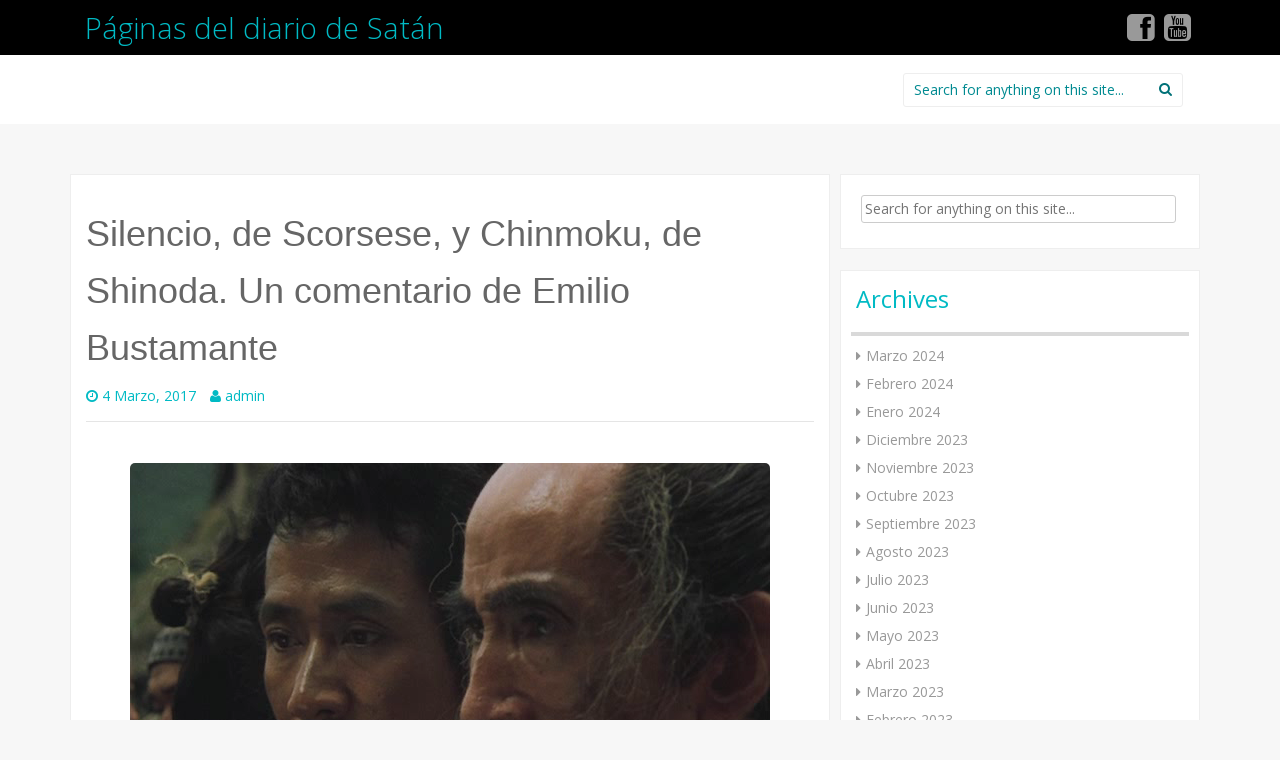

--- FILE ---
content_type: text/html; charset=UTF-8
request_url: https://www.paginas-del-diario-de-satan.com/pdds/?p=3828
body_size: 8437
content:
<!DOCTYPE html>
<html lang="es-PE">
<head>
<meta charset="UTF-8">
<meta name="viewport" content="width=device-width, initial-scale=1">
<title>Silencio, de Scorsese, y Chinmoku, de Shinoda. Un comentario de Emilio Bustamante | Páginas del diario de Satán</title>
<link rel="profile" href="http://gmpg.org/xfn/11">
<link rel="pingback" href="https://www.paginas-del-diario-de-satan.com/xmlrpc.php">

<link rel='dns-prefetch' href='//maxcdn.bootstrapcdn.com' />
<link rel='dns-prefetch' href='//fonts.googleapis.com' />
<link rel='dns-prefetch' href='//s.w.org' />
<link rel="alternate" type="application/rss+xml" title="Páginas del diario de Satán &raquo; Feed" href="https://www.paginas-del-diario-de-satan.com/pdds" />
<link rel="alternate" type="application/rss+xml" title="Páginas del diario de Satán &raquo; Feed de comentarios" href="https://www.paginas-del-diario-de-satan.com/pdds/?feed=comments-rss2" />
<link rel="alternate" type="application/rss+xml" title="Páginas del diario de Satán &raquo; Silencio, de Scorsese, y Chinmoku, de Shinoda. Un comentario de Emilio Bustamante Feed de comentarios" href="https://www.paginas-del-diario-de-satan.com/pdds/?feed=rss2&#038;p=3828" />
		<script type="text/javascript">
			window._wpemojiSettings = {"baseUrl":"https:\/\/s.w.org\/images\/core\/emoji\/13.0.0\/72x72\/","ext":".png","svgUrl":"https:\/\/s.w.org\/images\/core\/emoji\/13.0.0\/svg\/","svgExt":".svg","source":{"concatemoji":"https:\/\/www.paginas-del-diario-de-satan.com\/wp-includes\/js\/wp-emoji-release.min.js?ver=5.5.17"}};
			!function(e,a,t){var n,r,o,i=a.createElement("canvas"),p=i.getContext&&i.getContext("2d");function s(e,t){var a=String.fromCharCode;p.clearRect(0,0,i.width,i.height),p.fillText(a.apply(this,e),0,0);e=i.toDataURL();return p.clearRect(0,0,i.width,i.height),p.fillText(a.apply(this,t),0,0),e===i.toDataURL()}function c(e){var t=a.createElement("script");t.src=e,t.defer=t.type="text/javascript",a.getElementsByTagName("head")[0].appendChild(t)}for(o=Array("flag","emoji"),t.supports={everything:!0,everythingExceptFlag:!0},r=0;r<o.length;r++)t.supports[o[r]]=function(e){if(!p||!p.fillText)return!1;switch(p.textBaseline="top",p.font="600 32px Arial",e){case"flag":return s([127987,65039,8205,9895,65039],[127987,65039,8203,9895,65039])?!1:!s([55356,56826,55356,56819],[55356,56826,8203,55356,56819])&&!s([55356,57332,56128,56423,56128,56418,56128,56421,56128,56430,56128,56423,56128,56447],[55356,57332,8203,56128,56423,8203,56128,56418,8203,56128,56421,8203,56128,56430,8203,56128,56423,8203,56128,56447]);case"emoji":return!s([55357,56424,8205,55356,57212],[55357,56424,8203,55356,57212])}return!1}(o[r]),t.supports.everything=t.supports.everything&&t.supports[o[r]],"flag"!==o[r]&&(t.supports.everythingExceptFlag=t.supports.everythingExceptFlag&&t.supports[o[r]]);t.supports.everythingExceptFlag=t.supports.everythingExceptFlag&&!t.supports.flag,t.DOMReady=!1,t.readyCallback=function(){t.DOMReady=!0},t.supports.everything||(n=function(){t.readyCallback()},a.addEventListener?(a.addEventListener("DOMContentLoaded",n,!1),e.addEventListener("load",n,!1)):(e.attachEvent("onload",n),a.attachEvent("onreadystatechange",function(){"complete"===a.readyState&&t.readyCallback()})),(n=t.source||{}).concatemoji?c(n.concatemoji):n.wpemoji&&n.twemoji&&(c(n.twemoji),c(n.wpemoji)))}(window,document,window._wpemojiSettings);
		</script>
		<style type="text/css">
img.wp-smiley,
img.emoji {
	display: inline !important;
	border: none !important;
	box-shadow: none !important;
	height: 1em !important;
	width: 1em !important;
	margin: 0 .07em !important;
	vertical-align: -0.1em !important;
	background: none !important;
	padding: 0 !important;
}
</style>
	<link rel='stylesheet' id='wp-block-library-css'  href='https://www.paginas-del-diario-de-satan.com/wp-includes/css/dist/block-library/style.min.css?ver=5.5.17' type='text/css' media='all' />
<link rel='stylesheet' id='cff-css'  href='https://www.paginas-del-diario-de-satan.com/wp-content/plugins/custom-facebook-feed/css/cff-style.css?ver=2.17' type='text/css' media='all' />
<link rel='stylesheet' id='sb-font-awesome-css'  href='https://maxcdn.bootstrapcdn.com/font-awesome/4.7.0/css/font-awesome.min.css?ver=5.5.17' type='text/css' media='all' />
<link rel='stylesheet' id='mtw-style-css'  href='https://www.paginas-del-diario-de-satan.com/wp-content/plugins/my-twitter-widget/css/mtw-style.css?ver=5.5.17' type='text/css' media='all' />
<link rel='stylesheet' id='inkness-fonts-css'  href='//fonts.googleapis.com/css?family=Open+Sans%3A300%2C400%2C700%2C600&#038;ver=5.5.17' type='text/css' media='all' />
<link rel='stylesheet' id='inkness-basic-style-css'  href='https://www.paginas-del-diario-de-satan.com/wp-content/themes/inkness/style.css?ver=5.5.17' type='text/css' media='all' />
<link rel='stylesheet' id='inkness-layout-css'  href='https://www.paginas-del-diario-de-satan.com/wp-content/themes/inkness/css/layouts/content-sidebar.css?ver=5.5.17' type='text/css' media='all' />
<link rel='stylesheet' id='inkness-bootstrap-style-css'  href='https://www.paginas-del-diario-de-satan.com/wp-content/themes/inkness/css/bootstrap/bootstrap.min.css?ver=5.5.17' type='text/css' media='all' />
<link rel='stylesheet' id='inkness-main-style-css'  href='https://www.paginas-del-diario-de-satan.com/wp-content/themes/inkness/css/skins/main.css?ver=5.5.17' type='text/css' media='all' />
<script type='text/javascript' src='https://www.paginas-del-diario-de-satan.com/wp-includes/js/jquery/jquery.js?ver=1.12.4-wp' id='jquery-core-js'></script>
<script type='text/javascript' src='https://www.paginas-del-diario-de-satan.com/wp-includes/js/hoverIntent.min.js?ver=1.8.1' id='hoverIntent-js'></script>
<script type='text/javascript' src='https://www.paginas-del-diario-de-satan.com/wp-content/themes/inkness/js/superfish.js?ver=5.5.17' id='inkness-superfish-js'></script>
<script type='text/javascript' src='https://www.paginas-del-diario-de-satan.com/wp-content/themes/inkness/js/bootstrap.min.js?ver=5.5.17' id='inkness-bootstrap-js'></script>
<script type='text/javascript' src='https://www.paginas-del-diario-de-satan.com/wp-content/themes/inkness/js/custom.js?ver=5.5.17' id='inkness-custom-js-js'></script>
<link rel="https://api.w.org/" href="https://www.paginas-del-diario-de-satan.com/pdds/index.php?rest_route=/" /><link rel="alternate" type="application/json" href="https://www.paginas-del-diario-de-satan.com/pdds/index.php?rest_route=/wp/v2/posts/3828" /><link rel="EditURI" type="application/rsd+xml" title="RSD" href="https://www.paginas-del-diario-de-satan.com/xmlrpc.php?rsd" />
<link rel="wlwmanifest" type="application/wlwmanifest+xml" href="https://www.paginas-del-diario-de-satan.com/wp-includes/wlwmanifest.xml" /> 
<link rel='prev' title='Marzo en Cayetano' href='https://www.paginas-del-diario-de-satan.com/pdds/?p=3806' />
<link rel='next' title='La cura siniestra, Fragmentado, La enviada del mal: tres fantasías de miedo y encierro' href='https://www.paginas-del-diario-de-satan.com/pdds/?p=3797' />
<meta name="generator" content="WordPress 5.5.17" />
<link rel="canonical" href="https://www.paginas-del-diario-de-satan.com/pdds/?p=3828" />
<link rel='shortlink' href='https://www.paginas-del-diario-de-satan.com/pdds/?p=3828' />
<link rel="alternate" type="application/json+oembed" href="https://www.paginas-del-diario-de-satan.com/pdds/index.php?rest_route=%2Foembed%2F1.0%2Fembed&#038;url=https%3A%2F%2Fwww.paginas-del-diario-de-satan.com%2Fpdds%2F%3Fp%3D3828" />
<link rel="alternate" type="text/xml+oembed" href="https://www.paginas-del-diario-de-satan.com/pdds/index.php?rest_route=%2Foembed%2F1.0%2Fembed&#038;url=https%3A%2F%2Fwww.paginas-del-diario-de-satan.com%2Fpdds%2F%3Fp%3D3828&#038;format=xml" />
<style type="text/css">.mtw_footer .twitter_widget_footer_logo img{ display: none; }.mtw_twitter_username h3{ display: none; } .mtw_container{ width:290px !important; }.mtw_tweets{ height:300px !important; }.mtw_container{ background:#c4deeb !important; }.mtw_twitter_username p a,.mtw_twitter_username h3 a,.mtw_footer .twitter_widget_footer_link a{ color:#3d2c3d !important; }.mtw_tweets{ background:#eaf6fd !important; }.mtw_tweets li p{ color:#816666 !important; }.mtw_tweets li a,.mtw_tweets li p a{ color:#497da8 !important; }</style><style></style>
<style type="text/css" id="custom-background-css">body.custom-background{ background-color: #f7f7f7; }</style>
</head>

<body class="post-template-default single single-post postid-3828 single-format-standard">
<div id="parallax-bg"></div>
<div id="page" class="hfeed site">
		<div id="header-top">
		<header id="masthead" class="site-header row container" role="banner">
			<div class="site-branding col-md-6 col-xs-12">
							<h1 class="site-title"><a href="https://www.paginas-del-diario-de-satan.com/pdds/" title="Páginas del diario de Satán" rel="home">Páginas del diario de Satán</a></h1> 
						</div>	
			
			<div id="social-icons" class="col-md-5 col-xs-12">
			    				 <a target="_blank" href="https://www.facebook.com/paginasdeldiariodesatan?ref=aymt_homepage_panel" title="Facebook" ><i class="social-icon fa fa-facebook-square"></i></a>
	             	            	             	             	             	             	             	             				 <a target="_blank" href="https://www.youtube.com/channel/UC6FTbSCTkHYCDuz85hYyVug" title="YouTube" ><i class="social-icon fa fa-youtube-square"></i></a>
	             	                      
	</div>
						
		</header><!-- #masthead -->
	</div>
	
	<div id="header-2">
		<div class="container">
		<div class="default-nav-wrapper col-md-8 col-xs-12"> 	
		   <nav id="site-navigation" class="main-navigation" role="navigation">
	         <div id="nav-container">
				<h1 class="menu-toggle"></h1>
				<div class="screen-reader-text skip-link"><a href="#content" title="Skip to content">Skip to content</a></div>
	
				<div class="menu-principal-container"><ul id="menu-principal" class="menu"><li id="menu-item-1905" class="menu-item menu-item-type-post_type menu-item-object-page menu-item-1905"><a href="https://www.paginas-del-diario-de-satan.com/pdds/?page_id=2">Podcast</a></li>
<li id="menu-item-1920" class="menu-item menu-item-type-taxonomy menu-item-object-category menu-item-1920"><a href="https://www.paginas-del-diario-de-satan.com/pdds/?cat=6">Festivales</a></li>
<li id="menu-item-1921" class="menu-item menu-item-type-taxonomy menu-item-object-category menu-item-1921"><a href="https://www.paginas-del-diario-de-satan.com/pdds/?cat=3">Cine Peruano</a></li>
<li id="menu-item-1922" class="menu-item menu-item-type-taxonomy menu-item-object-category current-post-ancestor current-menu-parent current-post-parent menu-item-1922"><a href="https://www.paginas-del-diario-de-satan.com/pdds/?cat=11">Estrenos</a></li>
<li id="menu-item-1948" class="menu-item menu-item-type-post_type menu-item-object-page menu-item-has-children menu-item-1948"><a href="https://www.paginas-del-diario-de-satan.com/pdds/?page_id=1946">Páginas de cine para visitar</a>
<ul class="sub-menu">
	<li id="menu-item-1941" class="menu-item menu-item-type-custom menu-item-object-custom menu-item-1941"><a href="http://www.cinencuentro.com/">Cinencuentro</a></li>
	<li id="menu-item-1942" class="menu-item menu-item-type-custom menu-item-object-custom menu-item-1942"><a href="http://www.davidbordwell.net/blog/">David Bordwell´s</a></li>
	<li id="menu-item-1940" class="menu-item menu-item-type-custom menu-item-object-custom menu-item-1940"><a href="http://desistfilm.com/">Desistfilm</a></li>
	<li id="menu-item-1944" class="menu-item menu-item-type-custom menu-item-object-custom menu-item-1944"><a href="http://www.jonathanrosenbaum.net/">Jonathan Rosenbaum</a></li>
	<li id="menu-item-1945" class="menu-item menu-item-type-custom menu-item-object-custom menu-item-1945"><a href="http://miradasdecine.es/">Miradas de cine</a></li>
	<li id="menu-item-1943" class="menu-item menu-item-type-custom menu-item-object-custom menu-item-1943"><a href="http://www.otroscines.com/">Otros cines</a></li>
	<li id="menu-item-1939" class="menu-item menu-item-type-custom menu-item-object-custom menu-item-1939"><a href="http://sensesofcinema.com/">Senses of cinema</a></li>
</ul>
</li>
</ul></div>	          </div>  
			</nav><!-- #site-navigation -->
		  </div>
		  
		<div id="top-search" class="col-md-4 col-xs-12">
			<form role="search" method="get" class="row search-form" action="https://www.paginas-del-diario-de-satan.com/pdds/">
	<div class="search-form">
	<label>
		<span class="screen-reader-text">Search for:</span>
		<input type="text" class="search-field" placeholder="Search for anything on this site..." value="" name="s">
	</label>
	<button type="submit" class="btn btn-default search-submit"><i class="fa fa-search"> </i></button>
	</div>
</form>
		</div>
		</div>
	</div>

		
		<div id="content" class="site-content row clearfix clear">
		<div class="container col-md-12"> 

	<div id="primary" class="content-area col-md-8">
		<main id="main" class="site-main" role="main">

		
			
<article id="post-3828" class="post-3828 post type-post status-publish format-standard has-post-thumbnail hentry category-estrenos category-martin-scorsese category-masahiro-shinoda category-scorsese">
	<header class="entry-header">
		<h1 class="entry-title">Silencio, de Scorsese, y Chinmoku, de Shinoda. Un comentario de Emilio Bustamante</h1>

		<div class="entry-meta">
			<span class="posted-on"><i class="fa fa-clock-o"> </i> <a href="https://www.paginas-del-diario-de-satan.com/pdds/?p=3828" rel="bookmark"><time class="entry-date published" datetime="2017-03-04T11:42:50+00:00">4 Marzo, 2017</time><time class="updated" datetime="2017-03-04T11:44:04+00:00">4 Marzo, 2017</time></a></span> <span class="byline"> <i class="fa fa-user"> </i> <span class="author vcard"><a class="url fn n" href="https://www.paginas-del-diario-de-satan.com/pdds/?author=1">admin</a></span></span>		</div><!-- .entry-meta -->
	</header><!-- .entry-header -->

	<div class="entry-content">
				<div class="featured-image-single">
			<img width="640" height="480" src="https://www.paginas-del-diario-de-satan.com/wp-content/uploads/2017/03/molchanie-2-scene.png" class="attachment-post-thumbnail size-post-thumbnail wp-post-image" alt="" loading="lazy" srcset="https://www.paginas-del-diario-de-satan.com/wp-content/uploads/2017/03/molchanie-2-scene.png 640w, https://www.paginas-del-diario-de-satan.com/wp-content/uploads/2017/03/molchanie-2-scene-300x225.png 300w" sizes="(max-width: 640px) 100vw, 640px" />		</div>
					<p><strong>Este comentario tiene spoilers</strong>.</p>
<p>Me parece interesante cómo “Silencio” se opone a “Chinmoku” (1971; en la foto), la película japonesa de Masahiro Shinoda, basada en la misma novela que ha inspirado a Scorsese. “Silencio” es una película sobre el triunfo de la fe católica, a diferencia de “Chinmoku”, que es un filme amargo sobre su derrota.</p>
<p>En la película de Shinoda (que tiene guión suyo y de Shusaku Endo, el autor de la novela), el padre Rodrigues, convertido en apóstata es obligado a tomar mujer, lo hace con violencia y la imagen final del filme muestra una expresión ambigua en su rostro que puede ser de orgasmo o dolor. Sobre esa imagen una voz en off, dice en japonés que en adelante Rodrigues recibió el nombre de Sanemon Okada. En la película de Scorsese el padre Rodrigues muere anciano con un crucifijo iluminado por el fuego entre sus manos que forman una cavidad o un corazón, la cruz semeja una semilla. La dedicatoria de la película, que sigue a esta imagen, es a los cristianos japoneses y a sus pastores, “a mayor gloria de Dios”; no es una dedicatoria específicamente a los que murieron, y está escrita en tiempo presente (hay alrededor de 500 mil católicos japoneses en la actualidad), de modo que se podría entender que –pese a todo- la semilla germinó en el pantano.</p>
<p>En la película de Scorsese, Ferreira le dice a Rodrigues que los supuestos católicos japoneses adoran a sus propios dioses bajo la apariencia del dios cristiano, y le señala el sol como equivalente de Cristo en cuanto signo de resurrección; pero esta constatación de sincretismo es refutada por la dedicatoria final: sí hay cristianos (no falsos cristianos) en Japón. En la película de Shinoda, en cambio, la aseveración de Ferreira, quien menciona como ejemplo a Kannun como quien estaría bajo a la apariencia de la virgen María, adquiere contundencia pues Rodrigues ha visto –varias escenas antes- que los católicos japoneses en la clandestinidad han sacado precisamente una estatuilla de Kannon para venerarla como si fuera la de la virgen. Así, mientras que en la película de Scorsese la aseveración de Ferreira queda desmentida al final, en la de Shinoda ratifica algo que ya Rodrigues ha percibido.</p>
<p>La película de Shinoda se refiere al silencio de Dios, Ferreira dice a Rodrigues que el motivo de su apostasía no fue el dolor físico producido por la tortura sino el silencio de Dios; en la película de Scorsese no hay silencio de Dios: ¡Dios habla! Se escucha la voz de Cristo diciéndole a Rodrigues que pise el fumei, deje de sufrir y que pare el sufrimiento de sus hermanos, pues él ya sufrió por todos. Este perdón queda refrendado cuando Kichijiro (el Judas del relato) le pide a Rodrigues (ya apóstata y convertido en monje japonés) por última vez que lo confiese y lo absuelva (es decir, lo perdone); Rodrigues accede, ratificando así que no ha perdido la fe y que aún ejerce un ministerio de origen divino y por tanto irrenunciable. ¡Vuelve a escuchar la voz de Dios!, y perdona a Kichijiro como Cristo ya lo ha perdonado a él. En esa escena, también, Rodrígues dice que aun si no hubiera escuchado la voz de Cristo, sentía la presencia de Cristo en él, ha sido en el silencio de sí mismo que ha escuchado la voz de Dios.</p>
<p>La diferencia entre la caracterización del Rodrigues de Shinoda y el de Scorsese es también notable. El jesuita Rodrigues de Shinoda ordena, grita y evidencia su soberbia; es un soldado de Dios, su modelo es San Ignacio de Loyola. El Rodrigues de Scorsese es seráfico, humilde y está atravesado por la duda, su modelo es Cristo (el Cristo de Scorsese, por supuesto, el de “La última tentación”). El de Shinoda se quiebra, el de Scorsese se inclina, pero resiste como un junco.</p>
<p>“Silencio” me pareció apasionante, aunque no comulgue en absoluto con el catolicismo de Scorsese.</p>
<p><strong>Emilio Bustamante</strong></p>
	</div><!-- .entry-content -->

	<footer class="entry-meta">
		This entry was posted in <a href="https://www.paginas-del-diario-de-satan.com/pdds/?cat=11" rel="category">Estrenos</a>, <a href="https://www.paginas-del-diario-de-satan.com/pdds/?cat=696" rel="category">Martin Scorsese</a>, <a href="https://www.paginas-del-diario-de-satan.com/pdds/?cat=697" rel="category">Masahiro Shinoda</a>, <a href="https://www.paginas-del-diario-de-satan.com/pdds/?cat=46" rel="category">Scorsese</a>. Bookmark the <a href="https://www.paginas-del-diario-de-satan.com/pdds/?p=3828" rel="bookmark">permalink</a>.
			</footer><!-- .entry-meta -->
</article><!-- #post-## -->

				<nav role="navigation" id="nav-below" class="post-navigation">
		<h1 class="screen-reader-text">Post navigation</h1>

	
		<div class="nav-previous"><a href="https://www.paginas-del-diario-de-satan.com/pdds/?p=3806" rel="prev"><span class="meta-nav">&larr;</span> Marzo en Cayetano</a></div>		<div class="nav-next"><a href="https://www.paginas-del-diario-de-satan.com/pdds/?p=3797" rel="next">La cura siniestra, Fragmentado, La enviada del mal: tres fantasías de miedo y encierro <span class="meta-nav">&rarr;</span></a></div>
	
	</nav><!-- #nav-below -->
	
			
	<div id="comments" class="comments-area">

	
			<h2 class="comments-title">
			One thought on &ldquo;<span>Silencio, de Scorsese, y Chinmoku, de Shinoda. Un comentario de Emilio Bustamante</span>&rdquo;		</h2>

		
		<ol class="comment-list">
			
	<li id="comment-205000" class="comment even thread-even depth-1">
		<article id="div-comment-205000" class="comment-body row">
			<footer class="comment-meta">
				<div class="comment-author vcard col-md-2 col-sm-2 hidden-xs">
					<img alt='' src='https://secure.gravatar.com/avatar/771ccfd54bf03b71cb4ba3cc7110b103?s=1&#038;d=mm&#038;r=g' srcset='https://secure.gravatar.com/avatar/771ccfd54bf03b71cb4ba3cc7110b103?s=2&#038;d=mm&#038;r=g 2x' class='avatar avatar-1 photo' height='1' width='1' loading='lazy'/>				</div><!-- .comment-author -->
				<div class="comment-metadata col-md-10 col-sm-10 col-xs-12">
					<cite class="fn">Engels Aliaga</cite> on 					<a href="https://www.paginas-del-diario-de-satan.com/pdds/?p=3828#comment-205000">
						<time datetime="2017-03-09T16:31:30+00:00">
							9 Marzo, 2017						</time>
					</a>
									</div><!-- .comment-metadata -->

							</footer><!-- .comment-meta -->

			<div class="comment-content col-md-10 col-sm-10 col-xs-12">
				<p>Quisiera hacer una acotacion a las reflexiones hechas a Silencio.<br />
Silencio, a mi parecer, es la pelicula mas intensa y poderosa de Scorsese luego de casi 25 años de hacer filmes, en gran medida, irrelevantes.<br />
Scorsese no se aleja de ese Jesus de la Ultima tentacion, en tanto, un Jesus lleno de limitaciones e incapaz de realizar taumaturgias. Silencio es un evangelio gnostico &#8211; de nuevo &#8211; con un Jesus que solo puede estar ahi y nada mas, acompañando al sufriente y compartiendo su dolor. No puede prometerle una vida eterna o un regocijo ultraterreno ( o sea no le puede prometer Justicia). Es inquietante la escena en la cual una joven le habla del Paraiso luego de la muerte y no recibe ninguna respuesta salvo el silencio, que es, segun este evangelio personalisimo, la respuesta de Dios.<br />
Scorsese evita los paisajes y encierra compulsivamente el encuadre para hacer explotar las luchas internas de sus personajes. Un film ascetico en variadas formas.<br />
Para terminar, sorprende como Scorsese revitaliza una iconografia cristiana &#8211; una humilde cruz de madera, por ejemplo -tan desgastada ya en esta epoca y logra darle ese fuego, fuego que incendia el corazon del padre Rodrigues al final del film.</p>
				<div class="reply"><a rel='nofollow' class='comment-reply-link' href='https://www.paginas-del-diario-de-satan.com/pdds/?p=3828&#038;replytocom=205000#respond' data-commentid="205000" data-postid="3828" data-belowelement="div-comment-205000" data-respondelement="respond" data-replyto="Responder a Engels Aliaga" aria-label='Responder a Engels Aliaga'>Responder</a></div>			</div><!-- .comment-content -->
		</article><!-- .comment-body -->

	</li><!-- #comment-## -->
		</ol><!-- .comment-list -->

		
	
		
	
	
		<div id="respond" class="comment-respond">
		<h3 id="reply-title" class="comment-reply-title">Agregue un comentario <small><a rel="nofollow" id="cancel-comment-reply-link" href="/pdds/?p=3828#respond" style="display:none;">Cancelar respuesta</a></small></h3><form action="https://www.paginas-del-diario-de-satan.com/wp-comments-post.php" method="post" id="commentform" class="comment-form"><p class="comment-notes"><span id="email-notes">Su dirección de correo no se hará público.</span> Los campos requeridos están marcados <span class="required">*</span></p><div class="form-group"><label for="comment">Comment</label><textarea id="comment" class="form-control" name="comment" cols="45" rows="8" aria-required="true"></textarea></div> <div class="form-group"><label for="author">Name</label> <span class="required">*</span><input id="author" name="author" class="form-control" type="text" value="" size="30" aria-required='true' /></div>
<div class="form-group"><label for="email">Email</label> <span class="required">*</span><input id="email" name="email" class="form-control" type="text" value="" size="30" aria-required='true' /></div>
<div class="form-group><label for="url">Website</label><input id="url" name="url" class="form-control" type="text" value="" size="30" /></div>
<p class="comment-form-cookies-consent"><input id="wp-comment-cookies-consent" name="wp-comment-cookies-consent" type="checkbox" value="yes" /> <label for="wp-comment-cookies-consent">Grabar mi nombre, correo y página web en este navegador para la próxima vez que comente.</label></p>
<p class="form-submit"><input name="submit" type="submit" id="submit" class="submit" value="Publicar comentario" /> <input type='hidden' name='comment_post_ID' value='3828' id='comment_post_ID' />
<input type='hidden' name='comment_parent' id='comment_parent' value='0' />
</p></form>	</div><!-- #respond -->
	
</div><!-- #comments -->

		
		</main><!-- #main -->
	</div><!-- #primary -->

	<div id="secondary" class="widget-area col-md-4" role="complementary">
				
			<aside id="search" class="widget widget_search">
				<form role="search" method="get" class="row search-form" action="https://www.paginas-del-diario-de-satan.com/pdds/">
	<div class="search-form">
	<label>
		<span class="screen-reader-text">Search for:</span>
		<input type="text" class="search-field" placeholder="Search for anything on this site..." value="" name="s">
	</label>
	<button type="submit" class="btn btn-default search-submit"><i class="fa fa-search"> </i></button>
	</div>
</form>
			</aside>

			<aside id="archives" class="widget">
				<h1 class="widget-title">Archives</h1>
				<ul>
						<li><a href='https://www.paginas-del-diario-de-satan.com/pdds/?m=202403'>Marzo 2024</a></li>
	<li><a href='https://www.paginas-del-diario-de-satan.com/pdds/?m=202402'>Febrero 2024</a></li>
	<li><a href='https://www.paginas-del-diario-de-satan.com/pdds/?m=202401'>Enero 2024</a></li>
	<li><a href='https://www.paginas-del-diario-de-satan.com/pdds/?m=202312'>Diciembre 2023</a></li>
	<li><a href='https://www.paginas-del-diario-de-satan.com/pdds/?m=202311'>Noviembre 2023</a></li>
	<li><a href='https://www.paginas-del-diario-de-satan.com/pdds/?m=202310'>Octubre 2023</a></li>
	<li><a href='https://www.paginas-del-diario-de-satan.com/pdds/?m=202309'>Septiembre 2023</a></li>
	<li><a href='https://www.paginas-del-diario-de-satan.com/pdds/?m=202308'>Agosto 2023</a></li>
	<li><a href='https://www.paginas-del-diario-de-satan.com/pdds/?m=202307'>Julio 2023</a></li>
	<li><a href='https://www.paginas-del-diario-de-satan.com/pdds/?m=202306'>Junio 2023</a></li>
	<li><a href='https://www.paginas-del-diario-de-satan.com/pdds/?m=202305'>Mayo 2023</a></li>
	<li><a href='https://www.paginas-del-diario-de-satan.com/pdds/?m=202304'>Abril 2023</a></li>
	<li><a href='https://www.paginas-del-diario-de-satan.com/pdds/?m=202303'>Marzo 2023</a></li>
	<li><a href='https://www.paginas-del-diario-de-satan.com/pdds/?m=202302'>Febrero 2023</a></li>
	<li><a href='https://www.paginas-del-diario-de-satan.com/pdds/?m=202301'>Enero 2023</a></li>
	<li><a href='https://www.paginas-del-diario-de-satan.com/pdds/?m=202212'>Diciembre 2022</a></li>
	<li><a href='https://www.paginas-del-diario-de-satan.com/pdds/?m=202211'>Noviembre 2022</a></li>
	<li><a href='https://www.paginas-del-diario-de-satan.com/pdds/?m=202210'>Octubre 2022</a></li>
	<li><a href='https://www.paginas-del-diario-de-satan.com/pdds/?m=202209'>Septiembre 2022</a></li>
	<li><a href='https://www.paginas-del-diario-de-satan.com/pdds/?m=202208'>Agosto 2022</a></li>
	<li><a href='https://www.paginas-del-diario-de-satan.com/pdds/?m=202207'>Julio 2022</a></li>
	<li><a href='https://www.paginas-del-diario-de-satan.com/pdds/?m=202206'>Junio 2022</a></li>
	<li><a href='https://www.paginas-del-diario-de-satan.com/pdds/?m=202205'>Mayo 2022</a></li>
	<li><a href='https://www.paginas-del-diario-de-satan.com/pdds/?m=202204'>Abril 2022</a></li>
	<li><a href='https://www.paginas-del-diario-de-satan.com/pdds/?m=202203'>Marzo 2022</a></li>
	<li><a href='https://www.paginas-del-diario-de-satan.com/pdds/?m=202202'>Febrero 2022</a></li>
	<li><a href='https://www.paginas-del-diario-de-satan.com/pdds/?m=202201'>Enero 2022</a></li>
	<li><a href='https://www.paginas-del-diario-de-satan.com/pdds/?m=202112'>Diciembre 2021</a></li>
	<li><a href='https://www.paginas-del-diario-de-satan.com/pdds/?m=202111'>Noviembre 2021</a></li>
	<li><a href='https://www.paginas-del-diario-de-satan.com/pdds/?m=202110'>Octubre 2021</a></li>
	<li><a href='https://www.paginas-del-diario-de-satan.com/pdds/?m=202109'>Septiembre 2021</a></li>
	<li><a href='https://www.paginas-del-diario-de-satan.com/pdds/?m=202108'>Agosto 2021</a></li>
	<li><a href='https://www.paginas-del-diario-de-satan.com/pdds/?m=202107'>Julio 2021</a></li>
	<li><a href='https://www.paginas-del-diario-de-satan.com/pdds/?m=202106'>Junio 2021</a></li>
	<li><a href='https://www.paginas-del-diario-de-satan.com/pdds/?m=202105'>Mayo 2021</a></li>
	<li><a href='https://www.paginas-del-diario-de-satan.com/pdds/?m=202104'>Abril 2021</a></li>
	<li><a href='https://www.paginas-del-diario-de-satan.com/pdds/?m=202103'>Marzo 2021</a></li>
	<li><a href='https://www.paginas-del-diario-de-satan.com/pdds/?m=202102'>Febrero 2021</a></li>
	<li><a href='https://www.paginas-del-diario-de-satan.com/pdds/?m=202101'>Enero 2021</a></li>
	<li><a href='https://www.paginas-del-diario-de-satan.com/pdds/?m=202012'>Diciembre 2020</a></li>
	<li><a href='https://www.paginas-del-diario-de-satan.com/pdds/?m=202011'>Noviembre 2020</a></li>
	<li><a href='https://www.paginas-del-diario-de-satan.com/pdds/?m=202010'>Octubre 2020</a></li>
	<li><a href='https://www.paginas-del-diario-de-satan.com/pdds/?m=202009'>Septiembre 2020</a></li>
	<li><a href='https://www.paginas-del-diario-de-satan.com/pdds/?m=202008'>Agosto 2020</a></li>
	<li><a href='https://www.paginas-del-diario-de-satan.com/pdds/?m=202007'>Julio 2020</a></li>
	<li><a href='https://www.paginas-del-diario-de-satan.com/pdds/?m=202006'>Junio 2020</a></li>
	<li><a href='https://www.paginas-del-diario-de-satan.com/pdds/?m=202005'>Mayo 2020</a></li>
	<li><a href='https://www.paginas-del-diario-de-satan.com/pdds/?m=202004'>Abril 2020</a></li>
	<li><a href='https://www.paginas-del-diario-de-satan.com/pdds/?m=202003'>Marzo 2020</a></li>
	<li><a href='https://www.paginas-del-diario-de-satan.com/pdds/?m=202002'>Febrero 2020</a></li>
	<li><a href='https://www.paginas-del-diario-de-satan.com/pdds/?m=202001'>Enero 2020</a></li>
	<li><a href='https://www.paginas-del-diario-de-satan.com/pdds/?m=201912'>Diciembre 2019</a></li>
	<li><a href='https://www.paginas-del-diario-de-satan.com/pdds/?m=201911'>Noviembre 2019</a></li>
	<li><a href='https://www.paginas-del-diario-de-satan.com/pdds/?m=201910'>Octubre 2019</a></li>
	<li><a href='https://www.paginas-del-diario-de-satan.com/pdds/?m=201909'>Septiembre 2019</a></li>
	<li><a href='https://www.paginas-del-diario-de-satan.com/pdds/?m=201908'>Agosto 2019</a></li>
	<li><a href='https://www.paginas-del-diario-de-satan.com/pdds/?m=201907'>Julio 2019</a></li>
	<li><a href='https://www.paginas-del-diario-de-satan.com/pdds/?m=201906'>Junio 2019</a></li>
	<li><a href='https://www.paginas-del-diario-de-satan.com/pdds/?m=201905'>Mayo 2019</a></li>
	<li><a href='https://www.paginas-del-diario-de-satan.com/pdds/?m=201904'>Abril 2019</a></li>
	<li><a href='https://www.paginas-del-diario-de-satan.com/pdds/?m=201903'>Marzo 2019</a></li>
	<li><a href='https://www.paginas-del-diario-de-satan.com/pdds/?m=201902'>Febrero 2019</a></li>
	<li><a href='https://www.paginas-del-diario-de-satan.com/pdds/?m=201901'>Enero 2019</a></li>
	<li><a href='https://www.paginas-del-diario-de-satan.com/pdds/?m=201812'>Diciembre 2018</a></li>
	<li><a href='https://www.paginas-del-diario-de-satan.com/pdds/?m=201811'>Noviembre 2018</a></li>
	<li><a href='https://www.paginas-del-diario-de-satan.com/pdds/?m=201810'>Octubre 2018</a></li>
	<li><a href='https://www.paginas-del-diario-de-satan.com/pdds/?m=201809'>Septiembre 2018</a></li>
	<li><a href='https://www.paginas-del-diario-de-satan.com/pdds/?m=201808'>Agosto 2018</a></li>
	<li><a href='https://www.paginas-del-diario-de-satan.com/pdds/?m=201807'>Julio 2018</a></li>
	<li><a href='https://www.paginas-del-diario-de-satan.com/pdds/?m=201806'>Junio 2018</a></li>
	<li><a href='https://www.paginas-del-diario-de-satan.com/pdds/?m=201805'>Mayo 2018</a></li>
	<li><a href='https://www.paginas-del-diario-de-satan.com/pdds/?m=201803'>Marzo 2018</a></li>
	<li><a href='https://www.paginas-del-diario-de-satan.com/pdds/?m=201802'>Febrero 2018</a></li>
	<li><a href='https://www.paginas-del-diario-de-satan.com/pdds/?m=201801'>Enero 2018</a></li>
	<li><a href='https://www.paginas-del-diario-de-satan.com/pdds/?m=201712'>Diciembre 2017</a></li>
	<li><a href='https://www.paginas-del-diario-de-satan.com/pdds/?m=201711'>Noviembre 2017</a></li>
	<li><a href='https://www.paginas-del-diario-de-satan.com/pdds/?m=201710'>Octubre 2017</a></li>
	<li><a href='https://www.paginas-del-diario-de-satan.com/pdds/?m=201709'>Septiembre 2017</a></li>
	<li><a href='https://www.paginas-del-diario-de-satan.com/pdds/?m=201708'>Agosto 2017</a></li>
	<li><a href='https://www.paginas-del-diario-de-satan.com/pdds/?m=201707'>Julio 2017</a></li>
	<li><a href='https://www.paginas-del-diario-de-satan.com/pdds/?m=201706'>Junio 2017</a></li>
	<li><a href='https://www.paginas-del-diario-de-satan.com/pdds/?m=201705'>Mayo 2017</a></li>
	<li><a href='https://www.paginas-del-diario-de-satan.com/pdds/?m=201704'>Abril 2017</a></li>
	<li><a href='https://www.paginas-del-diario-de-satan.com/pdds/?m=201703'>Marzo 2017</a></li>
	<li><a href='https://www.paginas-del-diario-de-satan.com/pdds/?m=201702'>Febrero 2017</a></li>
	<li><a href='https://www.paginas-del-diario-de-satan.com/pdds/?m=201701'>Enero 2017</a></li>
	<li><a href='https://www.paginas-del-diario-de-satan.com/pdds/?m=201612'>Diciembre 2016</a></li>
	<li><a href='https://www.paginas-del-diario-de-satan.com/pdds/?m=201611'>Noviembre 2016</a></li>
	<li><a href='https://www.paginas-del-diario-de-satan.com/pdds/?m=201610'>Octubre 2016</a></li>
	<li><a href='https://www.paginas-del-diario-de-satan.com/pdds/?m=201609'>Septiembre 2016</a></li>
	<li><a href='https://www.paginas-del-diario-de-satan.com/pdds/?m=201608'>Agosto 2016</a></li>
	<li><a href='https://www.paginas-del-diario-de-satan.com/pdds/?m=201607'>Julio 2016</a></li>
	<li><a href='https://www.paginas-del-diario-de-satan.com/pdds/?m=201606'>Junio 2016</a></li>
	<li><a href='https://www.paginas-del-diario-de-satan.com/pdds/?m=201605'>Mayo 2016</a></li>
	<li><a href='https://www.paginas-del-diario-de-satan.com/pdds/?m=201604'>Abril 2016</a></li>
	<li><a href='https://www.paginas-del-diario-de-satan.com/pdds/?m=201603'>Marzo 2016</a></li>
	<li><a href='https://www.paginas-del-diario-de-satan.com/pdds/?m=201602'>Febrero 2016</a></li>
	<li><a href='https://www.paginas-del-diario-de-satan.com/pdds/?m=201601'>Enero 2016</a></li>
	<li><a href='https://www.paginas-del-diario-de-satan.com/pdds/?m=201512'>Diciembre 2015</a></li>
	<li><a href='https://www.paginas-del-diario-de-satan.com/pdds/?m=201511'>Noviembre 2015</a></li>
	<li><a href='https://www.paginas-del-diario-de-satan.com/pdds/?m=201510'>Octubre 2015</a></li>
	<li><a href='https://www.paginas-del-diario-de-satan.com/pdds/?m=201509'>Septiembre 2015</a></li>
	<li><a href='https://www.paginas-del-diario-de-satan.com/pdds/?m=201508'>Agosto 2015</a></li>
	<li><a href='https://www.paginas-del-diario-de-satan.com/pdds/?m=201507'>Julio 2015</a></li>
	<li><a href='https://www.paginas-del-diario-de-satan.com/pdds/?m=201506'>Junio 2015</a></li>
	<li><a href='https://www.paginas-del-diario-de-satan.com/pdds/?m=201505'>Mayo 2015</a></li>
	<li><a href='https://www.paginas-del-diario-de-satan.com/pdds/?m=201504'>Abril 2015</a></li>
	<li><a href='https://www.paginas-del-diario-de-satan.com/pdds/?m=201503'>Marzo 2015</a></li>
	<li><a href='https://www.paginas-del-diario-de-satan.com/pdds/?m=201502'>Febrero 2015</a></li>
	<li><a href='https://www.paginas-del-diario-de-satan.com/pdds/?m=201501'>Enero 2015</a></li>
	<li><a href='https://www.paginas-del-diario-de-satan.com/pdds/?m=201412'>Diciembre 2014</a></li>
	<li><a href='https://www.paginas-del-diario-de-satan.com/pdds/?m=201411'>Noviembre 2014</a></li>
	<li><a href='https://www.paginas-del-diario-de-satan.com/pdds/?m=201410'>Octubre 2014</a></li>
	<li><a href='https://www.paginas-del-diario-de-satan.com/pdds/?m=201409'>Septiembre 2014</a></li>
	<li><a href='https://www.paginas-del-diario-de-satan.com/pdds/?m=201408'>Agosto 2014</a></li>
	<li><a href='https://www.paginas-del-diario-de-satan.com/pdds/?m=201407'>Julio 2014</a></li>
	<li><a href='https://www.paginas-del-diario-de-satan.com/pdds/?m=201406'>Junio 2014</a></li>
	<li><a href='https://www.paginas-del-diario-de-satan.com/pdds/?m=201405'>Mayo 2014</a></li>
	<li><a href='https://www.paginas-del-diario-de-satan.com/pdds/?m=201404'>Abril 2014</a></li>
	<li><a href='https://www.paginas-del-diario-de-satan.com/pdds/?m=201403'>Marzo 2014</a></li>
	<li><a href='https://www.paginas-del-diario-de-satan.com/pdds/?m=201402'>Febrero 2014</a></li>
	<li><a href='https://www.paginas-del-diario-de-satan.com/pdds/?m=201401'>Enero 2014</a></li>
	<li><a href='https://www.paginas-del-diario-de-satan.com/pdds/?m=201312'>Diciembre 2013</a></li>
	<li><a href='https://www.paginas-del-diario-de-satan.com/pdds/?m=201311'>Noviembre 2013</a></li>
	<li><a href='https://www.paginas-del-diario-de-satan.com/pdds/?m=201310'>Octubre 2013</a></li>
	<li><a href='https://www.paginas-del-diario-de-satan.com/pdds/?m=201309'>Septiembre 2013</a></li>
	<li><a href='https://www.paginas-del-diario-de-satan.com/pdds/?m=201308'>Agosto 2013</a></li>
	<li><a href='https://www.paginas-del-diario-de-satan.com/pdds/?m=201307'>Julio 2013</a></li>
	<li><a href='https://www.paginas-del-diario-de-satan.com/pdds/?m=201306'>Junio 2013</a></li>
	<li><a href='https://www.paginas-del-diario-de-satan.com/pdds/?m=201305'>Mayo 2013</a></li>
	<li><a href='https://www.paginas-del-diario-de-satan.com/pdds/?m=201304'>Abril 2013</a></li>
				</ul>
			</aside>

			<aside id="meta" class="widget">
				<h1 class="widget-title">Meta</h1>
				<ul>
										<li><a href="https://www.paginas-del-diario-de-satan.com/wp-login.php">Iniciar sesión</a></li>
									</ul>
			</aside>

			</div><!-- #secondary -->
	<div id="footer-sidebar" class="widget-area col-md-12" role="complementary">
						<div class="footer-column col-md-4"> <aside id="text-2" class="widget widget_text"><h1 class="widget-title">Facebook</h1>			<div class="textwidget"><div class="cff-wrapper"><div id="cff" data-char="400" class=" cff-default-styles" ><section class="cff-likebox cff-top" ><iframe src="" data-likebox-id="paginasdeldiariodesatan" data-likebox-width="300" data-likebox-header="false" data-hide-cover="false" data-hide-cta="false" data-likebox-faces="true" data-locale="es_LA" style="border:none;overflow:hidden" scrolling="no" allowTransparency="true" allow="encrypted-media" class="fb_iframe_widget"></iframe></section><div class="cff-error-msg"><p><i class="fa fa-lock" aria-hidden="true" style="margin-right: 5px;"></i><b>This message is only visible to admins.</b><br /><p>Problem displaying Facebook posts.<br/><a href="javascript:void(0);" id="cff-show-error" onclick="cffShowError()">Click to show error</a><script type="text/javascript">function cffShowError() { document.getElementById("cff-error-reason").style.display = "block"; document.getElementById("cff-show-error").style.display = "none"; }</script></p><div id="cff-error-reason"><b>Error:</b> Server configuration issue</div></div></div><div class="cff-clear"></div></div><style>#cff .cff-post-text a{ color: #0609d1; }</style></div>
		</aside> </div> 		<div class="footer-column col-md-4"> <aside id="mtw_twitter_widget-2" class="widget widget_mtw_twitter_widget"><h1 class="widget-title">Twitter</h1>

--- FILE ---
content_type: text/css
request_url: https://www.paginas-del-diario-de-satan.com/wp-content/plugins/my-twitter-widget/css/mtw-style.css?ver=5.5.17
body_size: 290
content:
.mtw_container{
	background: #C4DEEB;
	border-radius: 5px;
	-moz-border-radius: 5px;
}

.mtw_head{
	padding: 10px;
}
.mtw_avatar{
	float: left;
}
.mtw_avatar img{
	width: 35px;
	height: 35px;
	margin-right: 10px;
}

.mtw_twitter_username {
	margin-top: -3px;
	float: left;
}

.mtw_twitter_username p ,.mtw_twitter_username h3{
	margin: 0 !important;
}
.mtw_twitter_username p a,.mtw_twitter_username h3 a{
	font-family: 'arial' !important;
	color: #292929 !important;
	text-decoration: none !important; 
}
.mtw_twitter_username p{
	font-size: 12px !important;
}
.mtw_twitter_username h3{
	font-size: 16px;
}

.mtw_tweets{
	background: #EAF6FD;
	margin-left: 1px;
	margin-right: 1px;
	height: 300px;
	overflow-y: scroll;
	border-radius: 5px;
	-moz-border-radius: 5px;
}
.mtw_tweets li{
	list-style: none;
	padding: 7px;
	border-bottom: 1px dotted #ddd;
}

.mtw_tweets li p{
	font-size: 12px !important;
	margin: 0 !important;
	color: #81667D !important;
	line-height: 1.5 !important;
}
.mtw_tweets li p a{
	color: #497DB5 !important;
}
.mtw_tweets li p.tweet_meta{
	font-size: 10px !important;
}
	
.mtw_tweets li a{
	text-decoration: none;
	color: #497DB5;
}
.mtw_footer{
	padding: 10px;
}

.mtw_footer .twitter_widget_footer_logo{
	float: left;
}

.mtw_footer .twitter_widget_footer_link{
	float: right;
}

.mtw_footer .twitter_widget_footer_link a{
	color: #3D2C3D !important;
	font-size: 11px !important;
	text-decoration: none;
	
}.designedby {    width: 100%;	text-align: center;	color: #f6f6f6;	font-size: 80%;	padding: 10px 0;	text-decoration: none;	}	

.designedby a {    color: #FFF;	text-decoration: none;	}	

.designedby a:hover {    color: #f6f6f6;	text-decoration: none;	}		

--- FILE ---
content_type: text/css
request_url: https://www.paginas-del-diario-de-satan.com/wp-content/themes/inkness/css/skins/main.css?ver=5.5.17
body_size: 4173
content:
@import "../fonts/font-awesome/css/font-awesome.min.css";
/* Table of Contents
------------------------------------------------------- *

	0. Bootstrap Fixes
	1. Less Variables & Mixins
	2. Top Bar
	3. Header
	4. Links
	5. Navigation Menu
	6. Slider
	7. Content
		7.1. Primary
		7.2. Secondary
	8. Pagination
	9. Footer
	10. HTML Markup and Formatting
	11. Widgets Style
	12. Comments	

/* 0. Bootstrap Fixes
-------------------------------------------------------	*/
body {
  background: #f7f7f7;
}
.container {
  margin: auto;
}
code {
  white-space: pre-wrap !important;
  background: #f7f7f7;
}
.navbar-default .navbar-nav > li > a {
  color: none;
}
.navbar-default .navbar-nav > li > a:hover {
  color: none;
}
/* 1. Less Variables & Mixins
-------------------------------------------------------	*/
.font {
  font-family: "Open Sans", Times, serif;
}
.font-heading {
  font-family: "Open Sans", Arial, Helvetica, sans-serif;
}
.font-title {
  font-family: "Open Sans", Helvetica, sans-serif;
}
body {
  font-family: "Open Sans", Times, serif;
}
#parallax-bg {
  position: fixed;
  top: 0;
  left: 0;
  right: 0;
  bottom: 0;
  z-index: 1;
}
#page {
  position: relative;
  z-index: 888;
}
#page ::selection {
  background: #00bac4;
  color: white;
}
/* 2. Header-top
------------------------------------------------------- */
#header-top {
  background: #000000;
  padding-top: 10px;
}
.site-branding {
  float: left;
  margin-top: 0px;
  padding-top: 0px;
  margin-top: -24px;
}
.site-title {
  font-family: "Open Sans", Arial, Helvetica, sans-serif;
  position: relative;
}
.site-title a {
  color: #00bac4;
  font-size: 29px;
  font-weight: 200;
}
.site-title a:hover {
  text-decoration: none;
}
.site-description {
  font-family: "Open Sans", Helvetica, sans-serif;
  color: #b4b4b4;
  font-size: 16px;
  font-weight: 100;
  text-transform: uppercase;
}
.main_logo {
  max-width: 590px;
}
@media screen and (max-width: 400px) {
  .main_logo {
    max-width: 320px;
  }
}
#social-icons {
  float: right;
  text-align: right;
  margin-top: 2px;
  margin-bottom: 5px;
}
.social-icon {
  color: #999999;
  font-size: 32px;
  margin-right: 2px;
  padding: 0px 2px;
  position: relative;
  top: 0px;
  left: 0px;
  transition: ease 0.4s all;
}
.social-icon:hover {
  color: #00d2de;
  text-shadow: 3px 3px 1px #818181;
  top: -1px;
  left: -1px;
}
a:hover .social-icon {
  text-decoration: none;
}
/* 3. header-2
------------------------------------------------------- */
#header-2 {
  padding-top: 15px;
  width: 100%;
  background: #FFF;
}
#top-search {
  float: right;
  position: relative;
  top: 3px;
  z-index: 999;
  margin-bottom: 15px;
}
#top-search input[type=text] {
  background: #fff;
  outline: none;
  border: solid 1px #eee;
  width: 280px;
  padding-right: 30px;
  padding-left: 10px;
  padding-top: 6px;
  padding-bottom: 6px;
  font-family: "Open Sans", Arial, Helvetica, sans-serif;
  font-weight: lighter;
}
#top-search input[type=text]:hover,
#top-search input[type=text]:focus {
  background: #ddd;
}
#top-search ::-webkit-input-placeholder {
  color: #008a91;
}
#top-search :-moz-placeholder {
  /* Firefox 18- */

  color: #008a91;
}
#top-search ::-moz-placeholder {
  /* Firefox 19+ */

  color: #008a91;
}
#top-search :-ms-input-placeholder {
  color: #008a91;
}
#top-search button {
  position: relative;
  padding: 2px 5px;
  background: none;
  border: none;
  -webkit-linear-gradient: none;
  top: -2px;
  box-shadow: none;
  left: -33px;
  color: #007178;
}
#top-search .search-form {
  /* width: inherit; */

  float: right;
}
/* 4. Links
------------------------------------------------------- */
a {
  color: #00bac4;
}
a:hover,
a:focus,
a:active {
  color: #00d2de;
}
/* 5. Carousel Wrapper
------------------------------------------------------- */
#carousel-wrapper {
  margin-bottom: 55px;
}
#carousel-wrapper .bx-wrapper .bx-next {
  margin-right: 10px;
}
#carousel-wrapper .bx-wrapper .bx-viewport {
  box-shadow: none;
}
#carousel-wrapper .bx-wrapper .bx-viewport ul {
  margin-left: 0px;
}
/* 5. Navigation Menu 
-------------------------------------------------------	*/
/* Default Navigation */
.nav-wrapper {
  margin-bottom: 25px;
}
#site-navigation {
  clear: both;
  display: block;
  display: inline-block;
  background: #ffffff;
  padding-bottom: 0px;
  border: none;
  margin-top: -15px;
  text-align: center;
  float: left;
  font-family: "Open Sans", Arial, Helvetica, sans-serif;
  font-weight: lighter;
  text-transform: uppercase;
}
#site-navigation ul {
  list-style: none;
  margin: 0;
  padding-left: 0;
  padding-bottom: 0px;
}
#site-navigation ul > li > a {
  padding-bottom: 25px;
  padding-top: 25px;
}
#site-navigation ul li:hover > ul {
  /* Dropdown*/

  display: block;
}
#site-navigation ul ul {
  display: none;
  float: left;
  position: absolute;
  top: 5.0em;
  left: 0;
  z-index: 99999;
  background: #eeeeee;
  text-align: left;
  border: none;
  border-top: solid 3px #EFEFEF;
  padding-top: 0px;
  box-shadow: 0px 5px 4px -4px #4a4a4a;
}
#site-navigation ul ul ul {
  left: 100%;
  border: none;
  top: 0;
}
#site-navigation ul ul a {
  min-width: 200px;
  max-width: 255px;
  font-size: 14px;
  font-weight: normal;
  color: #555;
  padding: 8px 20px;
}
#site-navigation ul ul a:hover {
  border-bottom: none;
  background: #333;
  color: #eee;
  padding: 8px 20px;
}
#site-navigation li {
  position: relative;
  clear: right;
  float: left;
}
#site-navigation .nav .caret {
  display: none;
}
#site-navigation a {
  display: block;
  color: #8b8b8b;
  text-decoration: none;
  padding: 16px 10px;
  font-weight: normal;
  font-weight: lighter;
}
#site-navigation a:hover {
  border-bottom: #00bac4 solid 2px;
  background: none;
  color: #00bac4;
}
#site-navigation ul ul a {
  border-bottom: none;
}
#site-navigation ul ul a:hover {
  border-bottom: none;
  background: none;
}
#site-navigation li:hover > a {
  border-bottom: #00bac4 solid 2px;
  padding-bottom: 23px;
  color: #00bac4;
}
#site-navigation ul ul li:hover > a {
  background: #ffffff;
  border-bottom: none;
  padding: 8px 20px;
  color: black;
  border-top: none;
}
@media screen and (max-width: 767px) {
  #site-navigation {
    width: 100%;
  }
  #site-navigation .active > a,
  #site-navigation .current_page_item > a {
    border-top: solid 4px #ffffff;
    background: none;
  }
  #site-navigation ul {
    margin-left: 0px;
  }
  #site-navigation ul ul {
    display: none;
  }
  #site-navigation li {
    display: block;
    width: 100%;
    text-align: left;
  }
  #site-navigation li:hover > a {
    border-top: none;
    padding-top: 20px;
  }
  #site-navigation li:hover ul {
    display: none !important;
  }
  #site-navigation .navbar-default .navbar-collapse {
    border-color: #00bac4;
  }
  .menu-toggle,
  .main-navigation.toggled .nav-menu {
    display: block;
    color: #00bac4;
    font-weight: bold;
    text-transform: uppercase;
    padding: 10px;
    font-size: 20px;
    padding-bottom: 10px;
    position: relative;
    top: -8px;
    width: 100%;
    float: left;
  }
  h1.menu-toggle {
    width: 100%;
  }
  .menu-toggle:before {
    content: "\f0ca";
    font-family: "FontAwesome";
    height: 0;
    width: 0px;
    margin-right: 20px;
    position: relative;
  }
}
/* Small menu */
.menu-toggle {
  display: none;
  cursor: pointer;
  text-align: center;
}
@media screen and (max-width: 767px) {
  .menu-toggle {
    display: block;
  }
}
/* 6. Slider
-------------------------------------------------*/
.slider-wrapper {
  margin: auto;
  margin-top: 0px;
  background: rgba(255, 255, 255, 0.8);
  margin-bottom: 80px;
  border-top: solid 4px #efefef;
  padding-top: 0px;
  border-bottom: none;
}
.slide-title {
  font-family: "Open Sans", Arial, Helvetica, sans-serif;
  color: #ddd;
}
.nivo-caption {
  overflow: hidden;
  top: 0;
  left: 0;
  right: 0;
  margin-left: auto;
  margin-right: auto;
  background: none !important;
  text-align: center;
  /* max-width: 900px; */

  color: #fff;
}
.nivo-caption a {
  display: inline-block;
}
.nivo-html-caption {
  display: none;
}
.nivocapper {
  /* Component Responsible for Dropping Caption */

  display: inline-block;
  background: red;
  background: rgba(0, 0, 0, 0.85);
  padding: 5px 35px;
  margin-top: -10px;
  border-bottom-left-radius: 5px;
  border-bottom-right-radius: 5px;
}
div.slide-title {
  font-size: 36px;
  display: block;
}
div.slide-description {
  font-family: Helvetica, Arial, sans-serif;
}
.nivo-controlNav {
  margin-top: -46px;
  z-index: 99999;
}
.nivo-imageLink {
  z-index: 99999;
}
@media screen and (max-width: 768px) {
  div.slide-title {
    font-size: 18px;
  }
  div.slide-description {
    font-size: 13px;
  }
}
/* 7. Content 
------------------------------------------------------- */
#content {
  background: none;
  padding: none;
  padding-top: 15px;
  margin-right: 0px;
  margin-left: 0px;
}
/* 7.1 Primary 
------------------------------------------------------- */
#primary {
  padding: 20px 15px;
  background: #fff;
  padding-top: 10px;
  margin-top: 35px;
  border: solid 1px #eee;
}
.byline {
  display: inline;
}
.single .fa-clock-o:before,
.single .fa-user:before {
  color: #00bac4 !important;
}
article.archive .article-rest {
  margin: auto;
}
.featured-thumb {
  margin: auto;
  margin-top: 35px;
  overflow: hidden;
  width: 95%;
  padding: 0px;
}
.featured-thumb .img-meta {
  position: absolute;
  z-index: 9999;
  background: rgba(0, 210, 222, 0.5);
  width: 100%;
  height: 100%;
  left: 0px;
  display: none;
  text-align: center;
}
.featured-thumb .img-meta .meta-icon {
  display: inline-block;
  font-size: 24px;
  width: 36px;
  background: #00595e;
  border-radius: 4px;
  margin-top: 150px;
}
.featured-thumb .img-meta .meta-link {
  padding: 15px 25px;
  color: #00bfc9;
  padding-left: 26px;
}
.featured-thumb .img-meta .meta-link:hover {
  color: #02f2ff;
  text-decoration: none;
}
.featured-thumb .img-meta .meta-link i {
  position: relative;
  left: -19px;
}
.featured-thumb .img-meta .meta-link .icon-link {
  left: -17px;
}
.featured-thumb .img-meta .img-meta-img .meta-link {
  padding-left: 24px;
}
.featured-thumb:hover .img-meta {
  background: rgba(0, 210, 222, 0.65);
}
.featured-thumb:hover img {
  -webkit-transform: scale(1.05);
  opacity: 0.98;
}
.featured-thumb img {
  box-shadow: 0px 1px 2px #444;
  margin-bottom: 0px;
  transition: 0.4s all ease;
  min-width: 100%;
  height: auto;
}
.archive .entry-title a {
  display: block;
  font-size: 26px;
  color: #000000;
  color: #00bac4;
  font-family: "Open Sans", Arial, Helvetica, sans-serif;
}
.archive .entry-title a:hover {
  color: #00d2de;
}
.archive .entry-meta {
  font-size: small;
  color: #00bac4;
  /* border-bottom: solid 6px lighten(@sidebar-link-color,25%); */

  padding-bottom: 15px;
  color: #999999;
}
.archive .entry-meta a {
  color: #999999;
}
.archive .entry-meta .posted-on {
  margin-right: 6px;
}
.archive .entry-header {
  padding: 0 15px;
  margin-bottom: -30px;
}
.blog .entry-title,
.search .entry-title,
body.archive .entry-title {
  font-family: "Open Sans", Arial, Helvetica, sans-serif;
  padding-bottom: 0px;
  display: block;
}
.tag .entry-meta {
  border-bottom: none;
}
.cat-page-title {
  margin: 20px 0px !important;
}
.single .entry-h1,
.page .entry-h1 {
  margin-bottom: 10px;
  padding-bottom: 10px;
  display: block;
}
.single .entry-h1 h1,
.page .entry-h1 h1 {
  font-size: 30px;
  font-family: "Open Sans", Arial, Helvetica, sans-serif;
}
.single .entry-h1:after,
.page .entry-h1:after {
  content: "";
  clear: both;
  width: 92%;
  height: 6px;
  position: absolute;
  margin-left: 1%;
  margin-top: 10px;
  /* border-bottom: double 6px lighten(@sidebar-link-color,25%); */

}
.single .entry-title,
.page .entry-title {
  color: #666666;
  line-height: 1.6em;
}
.entry-content {
  line-height: 1.8em;
  color: #999999;
}
.comments-link {
  float: right;
}
.entry-meta {
  color: #999999;
}
.entry-meta .posted-on {
  margin-right: 10px;
}
.entry-meta .edit-link {
  float: right;
}
.entry-meta .fa-tags {
  margin-left: 10px;
}
footer.entry-meta {
  margin-top: 25px;
}
.single article.post,
.page article.post {
  padding-bottom: 20px;
  border-bottom: 1px solid #e5e5e5;
}
.single .entry-meta,
.page .entry-meta {
  border-bottom: solid 1px #e5e5e5;
  padding-bottom: 15px;
}
.single footer.entry-meta,
.page footer.entry-meta {
  border-bottom: none;
  padding-bottom: 0px;
}
#nav-below {
  margin-top: 30px;
  margin-bottom: 20px;
}
#nav-below a {
  font-family: "Open Sans", Arial, Helvetica, sans-serif;
}
.featured-image-single {
  text-align: center;
  margin: 30px auto;
  margin-top: 20px;
}
.featured-image-single img {
  max-width: 98%;
  box-shadow: 0px 25px 6px -20px #888888;
  margin-bottom: 15px;
  border-radius: 5px;
}
h1.page-title {
  text-transform: uppercase;
  color: #999999;
  font-family: "Open Sans", Times, serif;
  font-weight: bold;
  display: inline-block;
  border-bottom: solid 4px #999999;
  margin-top: -15px;
}
.page-header {
  border-bottom: 0px;
}
@media screen and (max-width: 480px) {
  .featured-thumb .img-meta .meta-icon {
    margin-top: 30px;
  }
}
#primary-home article {
  padding: 0px;
}
#primary-home .article-wrapper {
  border: solid 1px #eee;
  width: 94%;
  background: #fff;
  height: 100%;
}
#primary-home .featured-thumb {
  margin-top: 0px;
  width: 100%;
}
#primary-home .entry-title a {
  font-family: "Open Sans", Arial, Helvetica, sans-serif;
  font-size: 15px;
  font-weight: bold;
  color: #999999;
  transition: 0.4s all ease;
  line-height: 1.5em;
}
#primary-home .entry-title a:hover {
  text-decoration: none;
  color: #00bac4;
}
#primary-home .entry-meta {
  margin-top: 8px;
  font-size: 12px;
  color: #999999;
  display: block;
  border-bottom: solid 1px #ccc;
  padding-bottom: 6px;
}
#primary-home .entry-meta a {
  color: #999999;
}
#primary-home .entry-content {
  line-height: 1.7em;
}
#primary-home h1.entry-title {
  margin-bottom: 0px;
}
#primary-home h1.entry-title:after {
  content: none;
}
#primary-home .entry-meta {
  font-size: small;
  color: #00bac4;
  border-bottom: solid 1px #d9d9d9;
  color: #999999;
}
#primary-home .entry-meta a {
  color: #999999;
}
#primary-home .entry-meta .posted-on {
  margin-right: 6px;
}
#primary-home .entry-header {
  padding: 0;
  margin-bottom: 0;
}
/* 7.2 Secondary 
------------------------------------------------------- */
#secondary,
#footer-sidebar {
  padding: 20px 10px;
}
#secondary ul,
#footer-sidebar ul {
  list-style: none;
  margin-left: 5px;
}
#secondary ul li:before,
#footer-sidebar ul li:before {
  margin-right: 5px;
  content: "\f0da";
  font-family: "FontAwesome";
  color: #999999;
}
#secondary ul li,
#footer-sidebar ul li {
  margin-bottom: 8px;
}
#secondary ul ul,
#footer-sidebar ul ul {
  margin-left: 15px;
}
#secondary ul ul li:before,
#footer-sidebar ul ul li:before {
  content: "\f111";
  font-size: 5px;
  position: relative;
  top: -3px;
}
#secondary ul ul ul,
#footer-sidebar ul ul ul {
  margin-left: 5px;
}
#secondary .widget_recent_entries li:before,
#footer-sidebar .widget_recent_entries li:before {
  content: "\f0f6";
}
#secondary .widget_recent_entries li,
#footer-sidebar .widget_recent_entries li {
  border-bottom: solid 1px #ffffff;
  padding: 5px 0px;
}
#secondary .widget_recent_comments li:before,
#footer-sidebar .widget_recent_comments li:before {
  content: "\f075";
  font-size: 12px;
  position: relative;
  top: -2px;
}
#secondary .widget_calendar caption,
#footer-sidebar .widget_calendar caption {
  font-weight: bold;
  margin-bottom: 7px;
}
#secondary .widget_calendar table,
#footer-sidebar .widget_calendar table {
  padding: 5px;
  text-align: center;
  background: #fff;
}
#secondary .widget_calendar thead,
#footer-sidebar .widget_calendar thead {
  border-bottom: solid 1px #00d2de;
}
#secondary .widget_calendar thead th,
#footer-sidebar .widget_calendar thead th {
  background: #ddd;
  padding: 5px;
  text-align: center;
}
#secondary .widget_calendar tr td,
#footer-sidebar .widget_calendar tr td {
  padding: 8px !important;
  background: #eee;
  margin: 4px;
  text-align: center;
}
#secondary .widget_calendar #prev,
#footer-sidebar .widget_calendar #prev {
  text-align: left;
}
#secondary .widget_calendar #next,
#footer-sidebar .widget_calendar #next {
  text-align: right;
}
#secondary h1.widget-title,
#footer-sidebar h1.widget-title {
  font-size: 25px;
  font-weight: normal;
  border-bottom: solid 4px #d9d9d9;
  padding: 5px;
  margin-top: 0px;
  color: #00bac4;
  font-family: "Open Sans", Arial, Helvetica, sans-serif;
  font-size: 24px;
  padding-bottom: 20px;
}
#secondary .widget_search label,
#footer-sidebar .widget_search label {
  width: 100%;
}
#secondary .widget_search form,
#footer-sidebar .widget_search form {
  width: 100%;
  padding: 10px 5px;
}
#secondary .widget_search input[type=submit],
#footer-sidebar .widget_search input[type=submit] {
  display: none;
}
#secondary .widget_search input[type=text],
#footer-sidebar .widget_search input[type=text] {
  display: block;
  min-width: 96%;
  margin-left: 20px;
}
#secondary select#cat,
#footer-sidebar select#cat {
  margin-bottom: 10px;
  margin-left: 10px;
}
#secondary .widget,
#footer-sidebar .widget {
  background: #fff;
  margin-top: 15px;
  padding-top: 0px;
  padding: 10px;
  border: solid 1px #eee;
}
#secondary .widget a,
#footer-sidebar .widget a {
  color: #999999;
}
#secondary .widget > div,
#footer-sidebar .widget > div {
  padding: 7px;
}
#footer-sidebar {
  clear: both;
  padding: 15px 0px;
}
#footer-sidebar .footer-column {
  margin: 15px 0;
  padding: 0 5px;
}
/* 8. Pagination
-----------------------------------------------*/
.pagination {
  margin: 20px 0;
  width: 100%;
  margin-left: -20px;
  text-align: center;
  clear: both;
}
.pagination ul {
  list-style: none;
  display: inline-block;
  text-align: center;
  margin-bottom: 0;
}
.pagination ul > li {
  display: inline;
}
.pagination ul > li > a {
  color: #eeeeee;
  transition: all 0.4s ease;
}
.pagination ul > li > a .next {
  float: right;
}
.pagination ul > li > a:hover {
  color: #00bac4;
  background: #eee;
}
.pagination .current {
  background: #00d2de;
}
.pagination ul  > li  > a,
.pagination ul  > li  > span {
  float: left;
  padding: 4px 12px;
  line-height: 20px;
  text-decoration: none;
  background-color: #ffffff;
  border: solid 1px #f1f1f1;
  border-left-width: 0;
  display: inline-block;
  color: #27979d;
}
.pagination ul  > li:first-child  > a,
.pagination ul  > li:first-child  > span {
  border-left-width: 1px;
}
.pagination ul  > li:last-child  > a,
.pagination ul  > li:last-child  > span {
  border-rigth-width: 1px;
}
/* 9. Footer 
------------------------------------------------------- */
#colophon {
  background: #ffffff;
  padding: 10px;
  border-top: solid 1px #ddd;
  border-bottom: solid 4px #ddd;
  width: auto;
  margin-left: 0px;
  margin-right: 0px;
}
.sep {
  font-size: 8px;
  position: relative;
  top: -2px;
  padding: 0 5px;
  color: #999999;
}
/* 9. HTML Markup & Formatting
--------------------------------------------------- */
article table {
  background: #f7f7f7;
}
article table td {
  padding: 5px;
  border: solid 1px #eee;
}
article table th {
  padding: 5px;
  background: #ccc;
  border: solid 1px #ccc;
}
article h1,
article h2,
article h3,
article h4,
article h5,
article h6 {
  color: #595959;
}
article blockquote {
  font-family: "Open Sans", Arial, Helvetica, sans-serif;
}
article code {
  background: #14a8b0;
  color: #000000;
}
/* 11. Widgets Style
---------------------------------------------------- */
.rp-item {
  display: block;
  clear: both;
  overflow: auto;
  margin-bottom: 8px;
  border-bottom: solid 1px #ffffff;
  padding-bottom: 5px;
}
.rp-item:before {
  content: none !important;
}
.rp-thumb {
  float: left;
  width: 64px;
  margin-right: -5px;
  margin-top: 3px;
}
.rp-thumb img {
  width: 48px;
  border: solid 2px #eee;
  border-radius: 2px;
}
.rp-thumb rp-title {
  clear: none;
}
.rp-thumb rp-title a {
  display: block;
}
/* 12. Comments
---------------------------------------------------------- */
#respond input[type=text] {
  max-width: 450px;
}
#comments ol.comment-list {
  list-style: none;
}
#comments li.comment {
  border: solid 1px #eee;
  padding: 10px;
  margin-top: 15px;
  list-style: none;
  background: #f9f9f9;
}
#comments .vcard img {
  border: solid 4px #ffffff;
  border-radius: 5px;
  margin: 0 10px 10px 0;
}
#comments .comment-metadata {
  font-weight: bold;
}
@media screen and (max-width: 480px) {
  li.comment {
    margin-left: -5%;
  }
}
/* 13. Header Fixes for Responsive Part
 -------------------------------------------------------------- */
@media screen and (max-width: 767px) {
  #top-search {
    text-align: center;
    margin-top: 10px;
  }
  #top-search .search-form {
    float: none;
  }
  h1.site-title,
  #social-icons {
    display: block;
    text-align: center;
    padding: 5px;
  }
  #top-bar {
    padding-bottom: 5px;
  }
  div.slide-description {
    display: none;
  }
  div.slide-title {
    font-size: 12px;
  }
  .nivo-caption {
    max-width: 400px;
    max-width: 75%;
    min-width: 200px;
  }
  #site-navigation ul.menu,
  #site--navigation div.menu {
    display: none;
  }
  #site-navigation ul.menu li a,
  #site--navigation div.menu li a {
    font-size: 14px;
    padding: 10px;
  }
  #site-navigation ul.menu li:hover a,
  #site--navigation div.menu li:hover a {
    border-bottom: none;
    padding-bottom: 25px;
    padding: 10px;
  }
}
@media screen and (max-width: 400px) {
  #top-search input[type=text] {
    width: 250px;
  }
}
@media screen and (min-width: 768px) {
  #site-navigation ul.menu {
    display: block;
  }
}


--- FILE ---
content_type: text/javascript
request_url: https://www.paginas-del-diario-de-satan.com/wp-content/themes/inkness/js/custom.js?ver=5.5.17
body_size: 424
content:
!function(a){a.fn.equalHeights=function(){var b=0,c=a(this);return c.each(function(){var c=a(this).innerHeight();c>b&&(b=c)}),c.css("height",b)},a("[data-equal]").each(function(){var b=a(this),c=b.data("equal");b.find(c).equalHeights()})}(jQuery);    
jQuery(document).ready(function() {
	//Set up the Slider 
	if (jQuery(window).width() > 991 ) {
		setTimeout(function() {
			for (var i = 0; i < 15; i++) {
				jQuery('#primary-home .row-'+i+' article').equalHeights();
				}
	      }, 1250);
	 }     				

	jQuery('.main-navigation .menu ul').superfish({
			delay:       1000,                            // 1 second avoids dropdown from suddenly disappearing
			animation:   {opacity:'show'},  			  // fade-in and slide-down animation
			speed:       'fast',                          // faster animation speed
			autoArrows:  false                            // disable generation of arrow mark-up
		});
	
	jQuery('.menu-toggle').toggle(function() {
		jQuery('#site-navigation ul.menu').slideDown();
		jQuery('#site-navigation div.menu').fadeIn();
	},
	function() {
		jQuery('#site-navigation ul.menu').hide();
		jQuery('#site-navigation div.menu').hide();
	});
		
	jQuery(window).bind('scroll', function(e) {
		hefct();
	});		
	
	if (jQuery(window).width() > 992 ) {
		       //  jQuery('#primary-home article').css( 'height', jQuery(this).parent('.row').height() ); 
		       //  jQuery('#primary-home article').css( 'height', jQuery(this).parent('.row').height() );
	       }  
});
function hefct() {
	var scrollPosition = jQuery(window).scrollTop();
	jQuery('#parallax-bg').css('top', (0 - (scrollPosition * .2)) + 'px');
}	